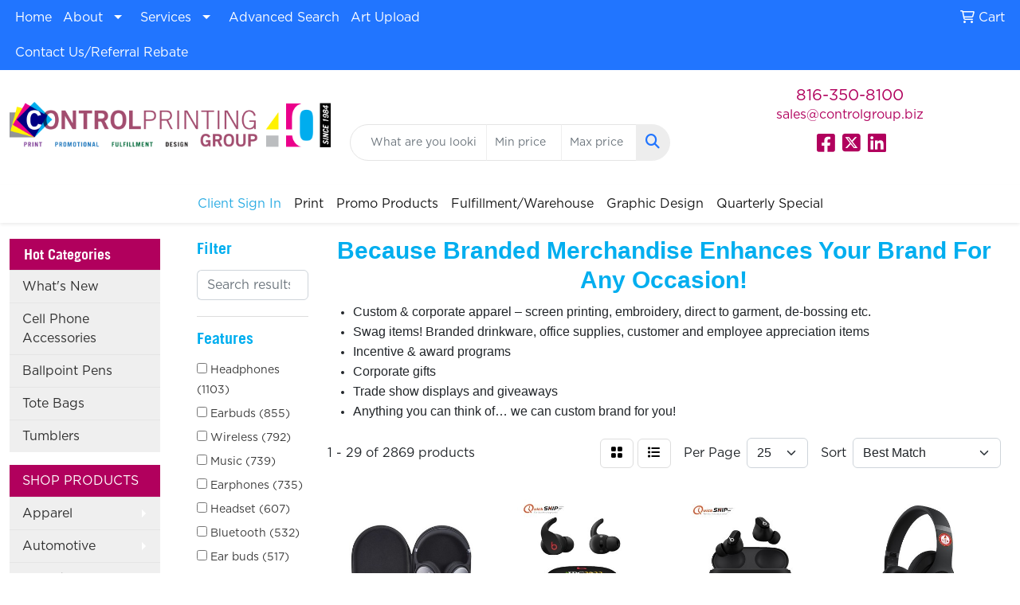

--- FILE ---
content_type: text/html
request_url: https://www.controlgroup.biz/ws/ws.dll/StartSrch?UID=9237&WENavID=15871817
body_size: 15373
content:
<!DOCTYPE html>
<html lang="en"><head>
<meta charset="utf-8">
<meta http-equiv="X-UA-Compatible" content="IE=edge">
<meta name="viewport" content="width=device-width, initial-scale=1">
<!-- The above 3 meta tags *must* come first in the head; any other head content must come *after* these tags -->


<link href="/distsite/styles/8/css/bootstrap.min.css" rel="stylesheet" />
<link href="https://fonts.googleapis.com/css?family=Open+Sans:400,600|Oswald:400,600" rel="stylesheet">
<link href="/distsite/styles/8/css/owl.carousel.min.css" rel="stylesheet">
<link href="/distsite/styles/8/css/nouislider.css" rel="stylesheet">
<!--<link href="/distsite/styles/8/css/menu.css" rel="stylesheet"/>-->
<link href="/distsite/styles/8/css/flexslider.css" rel="stylesheet">
<link href="/distsite/styles/8/css/all.min.css" rel="stylesheet">
<link href="/distsite/styles/8/css/slick/slick.css" rel="stylesheet"/>
<link href="/distsite/styles/8/css/lightbox/lightbox.css" rel="stylesheet"  />
<link href="/distsite/styles/8/css/yamm.css" rel="stylesheet" />
<!-- Custom styles for this theme -->
<link href="/we/we.dll/StyleSheet?UN=9237&Type=WETheme&TS=C45987.5252430556" rel="stylesheet">
<!-- Custom styles for this theme -->
<link href="/we/we.dll/StyleSheet?UN=9237&Type=WETheme-PS&TS=C45987.5252430556" rel="stylesheet">
<style>
#navbarNav > ul > li:nth-child(7) > a {
color: #2bace3;
}
</style>


<style> 
@font-face {
  font-family: gotham-book;
  src: url(https://www.controlgroup.biz/files/gotham-book-1.otf);
}
@font-face {
  font-family: trade-gothic;
  src: url(https://www.controlgroup.biz/files/trade-gothic-lt-bold.ttf);
}

body {
  font-family: 'gotham-book', sans-serif !important;
}

h1, h2, h3, h4, h5, h6 {
  font-family: 'trade-gothic', sans-serif !important;
}


/* MEET THE TEAM CSS */
@media only screen and (min-width: 992px) {
.team-member {
position: relative;
}

.team-member .overlay {
  position: absolute;
  top: 0;
  bottom: 0;
  left: 0;
  right: 0;
  height: 100%;
  width: 100%;
  opacity: 0;
  transition: .5s ease;
  background-color: transparent;}

.team-member:hover .overlay {
  opacity: 1;
}

}

.text-mobile {
    font-size: 22px;
    margin-bottom: 20px;
    color: #fff;
    text-shadow: 2px 2px 3px black;
}
</style>

<!-- HTML5 shim and Respond.js for IE8 support of HTML5 elements and media queries -->
<!--[if lt IE 9]>
      <script src="https://oss.maxcdn.com/html5shiv/3.7.3/html5shiv.min.js"></script>
      <script src="https://oss.maxcdn.com/respond/1.4.2/respond.min.js"></script>
    <![endif]-->

</head>

<body style="background:#fff;">


  <!-- Slide-Out Menu -->
  <div id="filter-menu" class="filter-menu">
    <button id="close-menu" class="btn-close"></button>
    <div class="menu-content">
      
<aside class="filter-sidebar">



<div class="filter-section first">
	<h2>Filter</h2>
	 <div class="input-group mb-3">
	 <input type="text" style="border-right:0;" placeholder="Search results" class="form-control text-search-within-results" name="SearchWithinResults" value="" maxlength="100" onkeyup="HandleTextFilter(event);">
	  <label class="input-group-text" style="background-color:#fff;"><a  style="display:none;" href="javascript:void(0);" class="remove-filter" data-toggle="tooltip" title="Clear" onclick="ClearTextFilter();"><i class="far fa-times" aria-hidden="true"></i> <span class="fa-sr-only">x</span></a></label>
	</div>
</div>

<a href="javascript:void(0);" class="clear-filters"  style="display:none;" onclick="ClearDrillDown();">Clear all filters</a>

<div class="filter-section"  style="display:none;">
	<h2>Categories</h2>

	<div class="filter-list">

	 

		<!-- wrapper for more filters -->
        <div class="show-filter">

		</div><!-- showfilters -->

	</div>

		<a href="#" class="show-more"  style="display:none;" >Show more</a>
</div>


<div class="filter-section" >
	<h2>Features</h2>

		<div class="filter-list">

	  		<div class="checkbox"><label><input class="filtercheckbox" type="checkbox" name="2|Headphones" ><span> Headphones (1103)</span></label></div><div class="checkbox"><label><input class="filtercheckbox" type="checkbox" name="2|Earbuds" ><span> Earbuds (855)</span></label></div><div class="checkbox"><label><input class="filtercheckbox" type="checkbox" name="2|Wireless" ><span> Wireless (792)</span></label></div><div class="checkbox"><label><input class="filtercheckbox" type="checkbox" name="2|Music" ><span> Music (739)</span></label></div><div class="checkbox"><label><input class="filtercheckbox" type="checkbox" name="2|Earphones" ><span> Earphones (735)</span></label></div><div class="checkbox"><label><input class="filtercheckbox" type="checkbox" name="2|Headset" ><span> Headset (607)</span></label></div><div class="checkbox"><label><input class="filtercheckbox" type="checkbox" name="2|Bluetooth" ><span> Bluetooth (532)</span></label></div><div class="checkbox"><label><input class="filtercheckbox" type="checkbox" name="2|Ear buds" ><span> Ear buds (517)</span></label></div><div class="checkbox"><label><input class="filtercheckbox" type="checkbox" name="2|Portable" ><span> Portable (416)</span></label></div><div class="checkbox"><label><input class="filtercheckbox" type="checkbox" name="2|Sport" ><span> Sport (376)</span></label></div><div class="show-filter"><div class="checkbox"><label><input class="filtercheckbox" type="checkbox" name="2|Travel" ><span> Travel (373)</span></label></div><div class="checkbox"><label><input class="filtercheckbox" type="checkbox" name="2|Stereo" ><span> Stereo (368)</span></label></div><div class="checkbox"><label><input class="filtercheckbox" type="checkbox" name="2|Microphone" ><span> Microphone (273)</span></label></div><div class="checkbox"><label><input class="filtercheckbox" type="checkbox" name="2|Lightweight" ><span> Lightweight (250)</span></label></div><div class="checkbox"><label><input class="filtercheckbox" type="checkbox" name="2|Phone" ><span> Phone (249)</span></label></div><div class="checkbox"><label><input class="filtercheckbox" type="checkbox" name="2|Wireless earbuds" ><span> Wireless earbuds (247)</span></label></div><div class="checkbox"><label><input class="filtercheckbox" type="checkbox" name="2|Audio" ><span> Audio (243)</span></label></div><div class="checkbox"><label><input class="filtercheckbox" type="checkbox" name="2|Waterproof" ><span> Waterproof (235)</span></label></div><div class="checkbox"><label><input class="filtercheckbox" type="checkbox" name="2|Rechargeable" ><span> Rechargeable (219)</span></label></div><div class="checkbox"><label><input class="filtercheckbox" type="checkbox" name="2|Running" ><span> Running (219)</span></label></div><div class="checkbox"><label><input class="filtercheckbox" type="checkbox" name="2|Abs" ><span> Abs (194)</span></label></div><div class="checkbox"><label><input class="filtercheckbox" type="checkbox" name="2|Sound" ><span> Sound (190)</span></label></div><div class="checkbox"><label><input class="filtercheckbox" type="checkbox" name="2|Plastic" ><span> Plastic (181)</span></label></div><div class="checkbox"><label><input class="filtercheckbox" type="checkbox" name="2|Speaker" ><span> Speaker (161)</span></label></div><div class="checkbox"><label><input class="filtercheckbox" type="checkbox" name="2|Noise cancelling" ><span> Noise cancelling (152)</span></label></div><div class="checkbox"><label><input class="filtercheckbox" type="checkbox" name="2|Gaming" ><span> Gaming (150)</span></label></div><div class="checkbox"><label><input class="filtercheckbox" type="checkbox" name="2|Touch controls" ><span> Touch controls (148)</span></label></div><div class="checkbox"><label><input class="filtercheckbox" type="checkbox" name="2|Gym" ><span> Gym (146)</span></label></div><div class="checkbox"><label><input class="filtercheckbox" type="checkbox" name="2|Wireless earphone" ><span> Wireless earphone (143)</span></label></div><div class="checkbox"><label><input class="filtercheckbox" type="checkbox" name="2|Charging case" ><span> Charging case (133)</span></label></div><div class="checkbox"><label><input class="filtercheckbox" type="checkbox" name="2|Compact" ><span> Compact (132)</span></label></div><div class="checkbox"><label><input class="filtercheckbox" type="checkbox" name="2|Over ear" ><span> Over ear (132)</span></label></div><div class="checkbox"><label><input class="filtercheckbox" type="checkbox" name="2|Case" ><span> Case (131)</span></label></div><div class="checkbox"><label><input class="filtercheckbox" type="checkbox" name="2|Ear" ><span> Ear (131)</span></label></div><div class="checkbox"><label><input class="filtercheckbox" type="checkbox" name="2|Foldable" ><span> Foldable (130)</span></label></div><div class="checkbox"><label><input class="filtercheckbox" type="checkbox" name="2|Ergonomic" ><span> Ergonomic (129)</span></label></div><div class="checkbox"><label><input class="filtercheckbox" type="checkbox" name="2|Bluetooth earbuds" ><span> Bluetooth earbuds (127)</span></label></div><div class="checkbox"><label><input class="filtercheckbox" type="checkbox" name="2|Wireless headphones" ><span> Wireless headphones (127)</span></label></div><div class="checkbox"><label><input class="filtercheckbox" type="checkbox" name="2|Deep bass" ><span> Deep bass (122)</span></label></div><div class="checkbox"><label><input class="filtercheckbox" type="checkbox" name="2|Durable" ><span> Durable (122)</span></label></div><div class="checkbox"><label><input class="filtercheckbox" type="checkbox" name="2|In-ear" ><span> In-ear (116)</span></label></div><div class="checkbox"><label><input class="filtercheckbox" type="checkbox" name="2|Outdoors" ><span> Outdoors (115)</span></label></div><div class="checkbox"><label><input class="filtercheckbox" type="checkbox" name="2|Bluetooth headphones" ><span> Bluetooth headphones (112)</span></label></div><div class="checkbox"><label><input class="filtercheckbox" type="checkbox" name="2|Game" ><span> Game (112)</span></label></div><div class="checkbox"><label><input class="filtercheckbox" type="checkbox" name="2|Comfortable" ><span> Comfortable (111)</span></label></div><div class="checkbox"><label><input class="filtercheckbox" type="checkbox" name="2|Adjustable" ><span> Adjustable (109)</span></label></div><div class="checkbox"><label><input class="filtercheckbox" type="checkbox" name="2|Over-ear" ><span> Over-ear (108)</span></label></div><div class="checkbox"><label><input class="filtercheckbox" type="checkbox" name="2|Wired" ><span> Wired (106)</span></label></div><div class="checkbox"><label><input class="filtercheckbox" type="checkbox" name="2|Calls" ><span> Calls (104)</span></label></div><div class="checkbox"><label><input class="filtercheckbox" type="checkbox" name="2|Music transmitter" ><span> Music transmitter (96)</span></label></div></div>

			<!-- wrapper for more filters -->
			<div class="show-filter">

			</div><!-- showfilters -->
 		</div>
		<a href="#" class="show-more"  >Show more</a>


</div>


<div class="filter-section" >
	<h2>Colors</h2>

		<div class="filter-list">

		  	<div class="checkbox"><label><input class="filtercheckbox" type="checkbox" name="1|Black" ><span> Black (2229)</span></label></div><div class="checkbox"><label><input class="filtercheckbox" type="checkbox" name="1|White" ><span> White (1450)</span></label></div><div class="checkbox"><label><input class="filtercheckbox" type="checkbox" name="1|Blue" ><span> Blue (943)</span></label></div><div class="checkbox"><label><input class="filtercheckbox" type="checkbox" name="1|Red" ><span> Red (711)</span></label></div><div class="checkbox"><label><input class="filtercheckbox" type="checkbox" name="1|Green" ><span> Green (621)</span></label></div><div class="checkbox"><label><input class="filtercheckbox" type="checkbox" name="1|Pink" ><span> Pink (578)</span></label></div><div class="checkbox"><label><input class="filtercheckbox" type="checkbox" name="1|Orange" ><span> Orange (321)</span></label></div><div class="checkbox"><label><input class="filtercheckbox" type="checkbox" name="1|Yellow" ><span> Yellow (302)</span></label></div><div class="checkbox"><label><input class="filtercheckbox" type="checkbox" name="1|Purple" ><span> Purple (283)</span></label></div><div class="checkbox"><label><input class="filtercheckbox" type="checkbox" name="1|Gray" ><span> Gray (228)</span></label></div><div class="show-filter"><div class="checkbox"><label><input class="filtercheckbox" type="checkbox" name="1|Silver" ><span> Silver (140)</span></label></div><div class="checkbox"><label><input class="filtercheckbox" type="checkbox" name="1|Gold" ><span> Gold (119)</span></label></div><div class="checkbox"><label><input class="filtercheckbox" type="checkbox" name="1|Beige" ><span> Beige (107)</span></label></div><div class="checkbox"><label><input class="filtercheckbox" type="checkbox" name="1|Brown" ><span> Brown (80)</span></label></div><div class="checkbox"><label><input class="filtercheckbox" type="checkbox" name="1|Light blue" ><span> Light blue (57)</span></label></div><div class="checkbox"><label><input class="filtercheckbox" type="checkbox" name="1|Navy blue" ><span> Navy blue (51)</span></label></div><div class="checkbox"><label><input class="filtercheckbox" type="checkbox" name="1|Various" ><span> Various (40)</span></label></div><div class="checkbox"><label><input class="filtercheckbox" type="checkbox" name="1|Royal blue" ><span> Royal blue (37)</span></label></div><div class="checkbox"><label><input class="filtercheckbox" type="checkbox" name="1|Black/red" ><span> Black/red (35)</span></label></div><div class="checkbox"><label><input class="filtercheckbox" type="checkbox" name="1|Red/black" ><span> Red/black (35)</span></label></div><div class="checkbox"><label><input class="filtercheckbox" type="checkbox" name="1|Dark blue" ><span> Dark blue (30)</span></label></div><div class="checkbox"><label><input class="filtercheckbox" type="checkbox" name="1|Rose gold" ><span> Rose gold (30)</span></label></div><div class="checkbox"><label><input class="filtercheckbox" type="checkbox" name="1|Black/blue" ><span> Black/blue (22)</span></label></div><div class="checkbox"><label><input class="filtercheckbox" type="checkbox" name="1|Blue/black" ><span> Blue/black (22)</span></label></div><div class="checkbox"><label><input class="filtercheckbox" type="checkbox" name="1|Dark gray" ><span> Dark gray (22)</span></label></div><div class="checkbox"><label><input class="filtercheckbox" type="checkbox" name="1|Clear" ><span> Clear (20)</span></label></div><div class="checkbox"><label><input class="filtercheckbox" type="checkbox" name="1|Mint green" ><span> Mint green (20)</span></label></div><div class="checkbox"><label><input class="filtercheckbox" type="checkbox" name="1|Lime green" ><span> Lime green (19)</span></label></div><div class="checkbox"><label><input class="filtercheckbox" type="checkbox" name="1|Light green" ><span> Light green (18)</span></label></div><div class="checkbox"><label><input class="filtercheckbox" type="checkbox" name="1|Sky blue" ><span> Sky blue (18)</span></label></div><div class="checkbox"><label><input class="filtercheckbox" type="checkbox" name="1|Rose red" ><span> Rose red (16)</span></label></div><div class="checkbox"><label><input class="filtercheckbox" type="checkbox" name="1|Light pink" ><span> Light pink (15)</span></label></div><div class="checkbox"><label><input class="filtercheckbox" type="checkbox" name="1|White/black" ><span> White/black (15)</span></label></div><div class="checkbox"><label><input class="filtercheckbox" type="checkbox" name="1|White/blue" ><span> White/blue (15)</span></label></div><div class="checkbox"><label><input class="filtercheckbox" type="checkbox" name="1|Black/white" ><span> Black/white (14)</span></label></div><div class="checkbox"><label><input class="filtercheckbox" type="checkbox" name="1|Lime" ><span> Lime (14)</span></label></div><div class="checkbox"><label><input class="filtercheckbox" type="checkbox" name="1|Green/black" ><span> Green/black (12)</span></label></div><div class="checkbox"><label><input class="filtercheckbox" type="checkbox" name="1|Gunmetal" ><span> Gunmetal (12)</span></label></div><div class="checkbox"><label><input class="filtercheckbox" type="checkbox" name="1|Khaki" ><span> Khaki (11)</span></label></div><div class="checkbox"><label><input class="filtercheckbox" type="checkbox" name="1|Smoke" ><span> Smoke (10)</span></label></div><div class="checkbox"><label><input class="filtercheckbox" type="checkbox" name="1|Cyan blue" ><span> Cyan blue (9)</span></label></div><div class="checkbox"><label><input class="filtercheckbox" type="checkbox" name="1|White/clear" ><span> White/clear (9)</span></label></div><div class="checkbox"><label><input class="filtercheckbox" type="checkbox" name="1|White/red" ><span> White/red (9)</span></label></div><div class="checkbox"><label><input class="filtercheckbox" type="checkbox" name="1|Black/clear" ><span> Black/clear (8)</span></label></div><div class="checkbox"><label><input class="filtercheckbox" type="checkbox" name="1|Khaki beige" ><span> Khaki beige (8)</span></label></div><div class="checkbox"><label><input class="filtercheckbox" type="checkbox" name="1|Light gray" ><span> Light gray (8)</span></label></div><div class="checkbox"><label><input class="filtercheckbox" type="checkbox" name="1|Magenta purple" ><span> Magenta purple (8)</span></label></div><div class="checkbox"><label><input class="filtercheckbox" type="checkbox" name="1|Orange/black" ><span> Orange/black (8)</span></label></div><div class="checkbox"><label><input class="filtercheckbox" type="checkbox" name="1|Teal" ><span> Teal (8)</span></label></div><div class="checkbox"><label><input class="filtercheckbox" type="checkbox" name="1|White/green" ><span> White/green (8)</span></label></div></div>


			<!-- wrapper for more filters -->
			<div class="show-filter">

			</div><!-- showfilters -->

		  </div>

		<a href="#" class="show-more"  >Show more</a>
</div>


<div class="filter-section"  >
	<h2>Price Range</h2>
	<div class="filter-price-wrap">
		<div class="filter-price-inner">
			<div class="input-group">
				<span class="input-group-text input-group-text-white">$</span>
				<input type="text" class="form-control form-control-sm filter-min-prices" name="min-prices" value="" placeholder="Min" onkeyup="HandlePriceFilter(event);">
			</div>
			<div class="input-group">
				<span class="input-group-text input-group-text-white">$</span>
				<input type="text" class="form-control form-control-sm filter-max-prices" name="max-prices" value="" placeholder="Max" onkeyup="HandlePriceFilter(event);">
			</div>
		</div>
		<a href="javascript:void(0)" onclick="SetPriceFilter();" ><i class="fa-solid fa-chevron-right"></i></a>
	</div>
</div>

<div class="filter-section"   >
	<h2>Quantity</h2>
	<div class="filter-price-wrap mb-2">
		<input type="text" class="form-control form-control-sm filter-quantity" value="" placeholder="Qty" onkeyup="HandleQuantityFilter(event);">
		<a href="javascript:void(0)" onclick="SetQuantityFilter();"><i class="fa-solid fa-chevron-right"></i></a>
	</div>
</div>




	</aside>

    </div>
</div>




	<div class="container-fluid">
		<div class="row">

			<div class="col-md-3 col-lg-2">
        <div class="d-none d-md-block">
          <div id="desktop-filter">
            
<aside class="filter-sidebar">



<div class="filter-section first">
	<h2>Filter</h2>
	 <div class="input-group mb-3">
	 <input type="text" style="border-right:0;" placeholder="Search results" class="form-control text-search-within-results" name="SearchWithinResults" value="" maxlength="100" onkeyup="HandleTextFilter(event);">
	  <label class="input-group-text" style="background-color:#fff;"><a  style="display:none;" href="javascript:void(0);" class="remove-filter" data-toggle="tooltip" title="Clear" onclick="ClearTextFilter();"><i class="far fa-times" aria-hidden="true"></i> <span class="fa-sr-only">x</span></a></label>
	</div>
</div>

<a href="javascript:void(0);" class="clear-filters"  style="display:none;" onclick="ClearDrillDown();">Clear all filters</a>

<div class="filter-section"  style="display:none;">
	<h2>Categories</h2>

	<div class="filter-list">

	 

		<!-- wrapper for more filters -->
        <div class="show-filter">

		</div><!-- showfilters -->

	</div>

		<a href="#" class="show-more"  style="display:none;" >Show more</a>
</div>


<div class="filter-section" >
	<h2>Features</h2>

		<div class="filter-list">

	  		<div class="checkbox"><label><input class="filtercheckbox" type="checkbox" name="2|Headphones" ><span> Headphones (1103)</span></label></div><div class="checkbox"><label><input class="filtercheckbox" type="checkbox" name="2|Earbuds" ><span> Earbuds (855)</span></label></div><div class="checkbox"><label><input class="filtercheckbox" type="checkbox" name="2|Wireless" ><span> Wireless (792)</span></label></div><div class="checkbox"><label><input class="filtercheckbox" type="checkbox" name="2|Music" ><span> Music (739)</span></label></div><div class="checkbox"><label><input class="filtercheckbox" type="checkbox" name="2|Earphones" ><span> Earphones (735)</span></label></div><div class="checkbox"><label><input class="filtercheckbox" type="checkbox" name="2|Headset" ><span> Headset (607)</span></label></div><div class="checkbox"><label><input class="filtercheckbox" type="checkbox" name="2|Bluetooth" ><span> Bluetooth (532)</span></label></div><div class="checkbox"><label><input class="filtercheckbox" type="checkbox" name="2|Ear buds" ><span> Ear buds (517)</span></label></div><div class="checkbox"><label><input class="filtercheckbox" type="checkbox" name="2|Portable" ><span> Portable (416)</span></label></div><div class="checkbox"><label><input class="filtercheckbox" type="checkbox" name="2|Sport" ><span> Sport (376)</span></label></div><div class="show-filter"><div class="checkbox"><label><input class="filtercheckbox" type="checkbox" name="2|Travel" ><span> Travel (373)</span></label></div><div class="checkbox"><label><input class="filtercheckbox" type="checkbox" name="2|Stereo" ><span> Stereo (368)</span></label></div><div class="checkbox"><label><input class="filtercheckbox" type="checkbox" name="2|Microphone" ><span> Microphone (273)</span></label></div><div class="checkbox"><label><input class="filtercheckbox" type="checkbox" name="2|Lightweight" ><span> Lightweight (250)</span></label></div><div class="checkbox"><label><input class="filtercheckbox" type="checkbox" name="2|Phone" ><span> Phone (249)</span></label></div><div class="checkbox"><label><input class="filtercheckbox" type="checkbox" name="2|Wireless earbuds" ><span> Wireless earbuds (247)</span></label></div><div class="checkbox"><label><input class="filtercheckbox" type="checkbox" name="2|Audio" ><span> Audio (243)</span></label></div><div class="checkbox"><label><input class="filtercheckbox" type="checkbox" name="2|Waterproof" ><span> Waterproof (235)</span></label></div><div class="checkbox"><label><input class="filtercheckbox" type="checkbox" name="2|Rechargeable" ><span> Rechargeable (219)</span></label></div><div class="checkbox"><label><input class="filtercheckbox" type="checkbox" name="2|Running" ><span> Running (219)</span></label></div><div class="checkbox"><label><input class="filtercheckbox" type="checkbox" name="2|Abs" ><span> Abs (194)</span></label></div><div class="checkbox"><label><input class="filtercheckbox" type="checkbox" name="2|Sound" ><span> Sound (190)</span></label></div><div class="checkbox"><label><input class="filtercheckbox" type="checkbox" name="2|Plastic" ><span> Plastic (181)</span></label></div><div class="checkbox"><label><input class="filtercheckbox" type="checkbox" name="2|Speaker" ><span> Speaker (161)</span></label></div><div class="checkbox"><label><input class="filtercheckbox" type="checkbox" name="2|Noise cancelling" ><span> Noise cancelling (152)</span></label></div><div class="checkbox"><label><input class="filtercheckbox" type="checkbox" name="2|Gaming" ><span> Gaming (150)</span></label></div><div class="checkbox"><label><input class="filtercheckbox" type="checkbox" name="2|Touch controls" ><span> Touch controls (148)</span></label></div><div class="checkbox"><label><input class="filtercheckbox" type="checkbox" name="2|Gym" ><span> Gym (146)</span></label></div><div class="checkbox"><label><input class="filtercheckbox" type="checkbox" name="2|Wireless earphone" ><span> Wireless earphone (143)</span></label></div><div class="checkbox"><label><input class="filtercheckbox" type="checkbox" name="2|Charging case" ><span> Charging case (133)</span></label></div><div class="checkbox"><label><input class="filtercheckbox" type="checkbox" name="2|Compact" ><span> Compact (132)</span></label></div><div class="checkbox"><label><input class="filtercheckbox" type="checkbox" name="2|Over ear" ><span> Over ear (132)</span></label></div><div class="checkbox"><label><input class="filtercheckbox" type="checkbox" name="2|Case" ><span> Case (131)</span></label></div><div class="checkbox"><label><input class="filtercheckbox" type="checkbox" name="2|Ear" ><span> Ear (131)</span></label></div><div class="checkbox"><label><input class="filtercheckbox" type="checkbox" name="2|Foldable" ><span> Foldable (130)</span></label></div><div class="checkbox"><label><input class="filtercheckbox" type="checkbox" name="2|Ergonomic" ><span> Ergonomic (129)</span></label></div><div class="checkbox"><label><input class="filtercheckbox" type="checkbox" name="2|Bluetooth earbuds" ><span> Bluetooth earbuds (127)</span></label></div><div class="checkbox"><label><input class="filtercheckbox" type="checkbox" name="2|Wireless headphones" ><span> Wireless headphones (127)</span></label></div><div class="checkbox"><label><input class="filtercheckbox" type="checkbox" name="2|Deep bass" ><span> Deep bass (122)</span></label></div><div class="checkbox"><label><input class="filtercheckbox" type="checkbox" name="2|Durable" ><span> Durable (122)</span></label></div><div class="checkbox"><label><input class="filtercheckbox" type="checkbox" name="2|In-ear" ><span> In-ear (116)</span></label></div><div class="checkbox"><label><input class="filtercheckbox" type="checkbox" name="2|Outdoors" ><span> Outdoors (115)</span></label></div><div class="checkbox"><label><input class="filtercheckbox" type="checkbox" name="2|Bluetooth headphones" ><span> Bluetooth headphones (112)</span></label></div><div class="checkbox"><label><input class="filtercheckbox" type="checkbox" name="2|Game" ><span> Game (112)</span></label></div><div class="checkbox"><label><input class="filtercheckbox" type="checkbox" name="2|Comfortable" ><span> Comfortable (111)</span></label></div><div class="checkbox"><label><input class="filtercheckbox" type="checkbox" name="2|Adjustable" ><span> Adjustable (109)</span></label></div><div class="checkbox"><label><input class="filtercheckbox" type="checkbox" name="2|Over-ear" ><span> Over-ear (108)</span></label></div><div class="checkbox"><label><input class="filtercheckbox" type="checkbox" name="2|Wired" ><span> Wired (106)</span></label></div><div class="checkbox"><label><input class="filtercheckbox" type="checkbox" name="2|Calls" ><span> Calls (104)</span></label></div><div class="checkbox"><label><input class="filtercheckbox" type="checkbox" name="2|Music transmitter" ><span> Music transmitter (96)</span></label></div></div>

			<!-- wrapper for more filters -->
			<div class="show-filter">

			</div><!-- showfilters -->
 		</div>
		<a href="#" class="show-more"  >Show more</a>


</div>


<div class="filter-section" >
	<h2>Colors</h2>

		<div class="filter-list">

		  	<div class="checkbox"><label><input class="filtercheckbox" type="checkbox" name="1|Black" ><span> Black (2229)</span></label></div><div class="checkbox"><label><input class="filtercheckbox" type="checkbox" name="1|White" ><span> White (1450)</span></label></div><div class="checkbox"><label><input class="filtercheckbox" type="checkbox" name="1|Blue" ><span> Blue (943)</span></label></div><div class="checkbox"><label><input class="filtercheckbox" type="checkbox" name="1|Red" ><span> Red (711)</span></label></div><div class="checkbox"><label><input class="filtercheckbox" type="checkbox" name="1|Green" ><span> Green (621)</span></label></div><div class="checkbox"><label><input class="filtercheckbox" type="checkbox" name="1|Pink" ><span> Pink (578)</span></label></div><div class="checkbox"><label><input class="filtercheckbox" type="checkbox" name="1|Orange" ><span> Orange (321)</span></label></div><div class="checkbox"><label><input class="filtercheckbox" type="checkbox" name="1|Yellow" ><span> Yellow (302)</span></label></div><div class="checkbox"><label><input class="filtercheckbox" type="checkbox" name="1|Purple" ><span> Purple (283)</span></label></div><div class="checkbox"><label><input class="filtercheckbox" type="checkbox" name="1|Gray" ><span> Gray (228)</span></label></div><div class="show-filter"><div class="checkbox"><label><input class="filtercheckbox" type="checkbox" name="1|Silver" ><span> Silver (140)</span></label></div><div class="checkbox"><label><input class="filtercheckbox" type="checkbox" name="1|Gold" ><span> Gold (119)</span></label></div><div class="checkbox"><label><input class="filtercheckbox" type="checkbox" name="1|Beige" ><span> Beige (107)</span></label></div><div class="checkbox"><label><input class="filtercheckbox" type="checkbox" name="1|Brown" ><span> Brown (80)</span></label></div><div class="checkbox"><label><input class="filtercheckbox" type="checkbox" name="1|Light blue" ><span> Light blue (57)</span></label></div><div class="checkbox"><label><input class="filtercheckbox" type="checkbox" name="1|Navy blue" ><span> Navy blue (51)</span></label></div><div class="checkbox"><label><input class="filtercheckbox" type="checkbox" name="1|Various" ><span> Various (40)</span></label></div><div class="checkbox"><label><input class="filtercheckbox" type="checkbox" name="1|Royal blue" ><span> Royal blue (37)</span></label></div><div class="checkbox"><label><input class="filtercheckbox" type="checkbox" name="1|Black/red" ><span> Black/red (35)</span></label></div><div class="checkbox"><label><input class="filtercheckbox" type="checkbox" name="1|Red/black" ><span> Red/black (35)</span></label></div><div class="checkbox"><label><input class="filtercheckbox" type="checkbox" name="1|Dark blue" ><span> Dark blue (30)</span></label></div><div class="checkbox"><label><input class="filtercheckbox" type="checkbox" name="1|Rose gold" ><span> Rose gold (30)</span></label></div><div class="checkbox"><label><input class="filtercheckbox" type="checkbox" name="1|Black/blue" ><span> Black/blue (22)</span></label></div><div class="checkbox"><label><input class="filtercheckbox" type="checkbox" name="1|Blue/black" ><span> Blue/black (22)</span></label></div><div class="checkbox"><label><input class="filtercheckbox" type="checkbox" name="1|Dark gray" ><span> Dark gray (22)</span></label></div><div class="checkbox"><label><input class="filtercheckbox" type="checkbox" name="1|Clear" ><span> Clear (20)</span></label></div><div class="checkbox"><label><input class="filtercheckbox" type="checkbox" name="1|Mint green" ><span> Mint green (20)</span></label></div><div class="checkbox"><label><input class="filtercheckbox" type="checkbox" name="1|Lime green" ><span> Lime green (19)</span></label></div><div class="checkbox"><label><input class="filtercheckbox" type="checkbox" name="1|Light green" ><span> Light green (18)</span></label></div><div class="checkbox"><label><input class="filtercheckbox" type="checkbox" name="1|Sky blue" ><span> Sky blue (18)</span></label></div><div class="checkbox"><label><input class="filtercheckbox" type="checkbox" name="1|Rose red" ><span> Rose red (16)</span></label></div><div class="checkbox"><label><input class="filtercheckbox" type="checkbox" name="1|Light pink" ><span> Light pink (15)</span></label></div><div class="checkbox"><label><input class="filtercheckbox" type="checkbox" name="1|White/black" ><span> White/black (15)</span></label></div><div class="checkbox"><label><input class="filtercheckbox" type="checkbox" name="1|White/blue" ><span> White/blue (15)</span></label></div><div class="checkbox"><label><input class="filtercheckbox" type="checkbox" name="1|Black/white" ><span> Black/white (14)</span></label></div><div class="checkbox"><label><input class="filtercheckbox" type="checkbox" name="1|Lime" ><span> Lime (14)</span></label></div><div class="checkbox"><label><input class="filtercheckbox" type="checkbox" name="1|Green/black" ><span> Green/black (12)</span></label></div><div class="checkbox"><label><input class="filtercheckbox" type="checkbox" name="1|Gunmetal" ><span> Gunmetal (12)</span></label></div><div class="checkbox"><label><input class="filtercheckbox" type="checkbox" name="1|Khaki" ><span> Khaki (11)</span></label></div><div class="checkbox"><label><input class="filtercheckbox" type="checkbox" name="1|Smoke" ><span> Smoke (10)</span></label></div><div class="checkbox"><label><input class="filtercheckbox" type="checkbox" name="1|Cyan blue" ><span> Cyan blue (9)</span></label></div><div class="checkbox"><label><input class="filtercheckbox" type="checkbox" name="1|White/clear" ><span> White/clear (9)</span></label></div><div class="checkbox"><label><input class="filtercheckbox" type="checkbox" name="1|White/red" ><span> White/red (9)</span></label></div><div class="checkbox"><label><input class="filtercheckbox" type="checkbox" name="1|Black/clear" ><span> Black/clear (8)</span></label></div><div class="checkbox"><label><input class="filtercheckbox" type="checkbox" name="1|Khaki beige" ><span> Khaki beige (8)</span></label></div><div class="checkbox"><label><input class="filtercheckbox" type="checkbox" name="1|Light gray" ><span> Light gray (8)</span></label></div><div class="checkbox"><label><input class="filtercheckbox" type="checkbox" name="1|Magenta purple" ><span> Magenta purple (8)</span></label></div><div class="checkbox"><label><input class="filtercheckbox" type="checkbox" name="1|Orange/black" ><span> Orange/black (8)</span></label></div><div class="checkbox"><label><input class="filtercheckbox" type="checkbox" name="1|Teal" ><span> Teal (8)</span></label></div><div class="checkbox"><label><input class="filtercheckbox" type="checkbox" name="1|White/green" ><span> White/green (8)</span></label></div></div>


			<!-- wrapper for more filters -->
			<div class="show-filter">

			</div><!-- showfilters -->

		  </div>

		<a href="#" class="show-more"  >Show more</a>
</div>


<div class="filter-section"  >
	<h2>Price Range</h2>
	<div class="filter-price-wrap">
		<div class="filter-price-inner">
			<div class="input-group">
				<span class="input-group-text input-group-text-white">$</span>
				<input type="text" class="form-control form-control-sm filter-min-prices" name="min-prices" value="" placeholder="Min" onkeyup="HandlePriceFilter(event);">
			</div>
			<div class="input-group">
				<span class="input-group-text input-group-text-white">$</span>
				<input type="text" class="form-control form-control-sm filter-max-prices" name="max-prices" value="" placeholder="Max" onkeyup="HandlePriceFilter(event);">
			</div>
		</div>
		<a href="javascript:void(0)" onclick="SetPriceFilter();" ><i class="fa-solid fa-chevron-right"></i></a>
	</div>
</div>

<div class="filter-section"   >
	<h2>Quantity</h2>
	<div class="filter-price-wrap mb-2">
		<input type="text" class="form-control form-control-sm filter-quantity" value="" placeholder="Qty" onkeyup="HandleQuantityFilter(event);">
		<a href="javascript:void(0)" onclick="SetQuantityFilter();"><i class="fa-solid fa-chevron-right"></i></a>
	</div>
</div>




	</aside>

          </div>
        </div>
			</div>

			<div class="col-md-9 col-lg-10">
				<p><font face="Source Sans Pro" size="2"><h1 style="text-align: center;"><span style="font-size: 30px;"><strong><span style="font-family: helvetica, arial, sans-serif;">Because Branded Merchandise Enhances Your Brand For Any Occasion!</span></strong></span></h1>
<ul>
<li><span style="font-family: helvetica, arial, sans-serif; font-size: 12pt;">Custom &amp; corporate apparel &ndash; screen printing, embroidery, direct to garment, de-bossing etc.</span></li>
<li><span style="font-family: helvetica, arial, sans-serif; font-size: 12pt;">Swag items! Branded drinkware, office supplies, customer and employee appreciation items</span></li>
<li><span style="font-family: helvetica, arial, sans-serif; font-size: 12pt;">Incentive &amp; award programs</span></li>
<li><span style="font-family: helvetica, arial, sans-serif; font-size: 12pt;">Corporate gifts</span></li>
<li><span style="font-family: helvetica, arial, sans-serif; font-size: 12pt;">Trade show displays and giveaways</span></li>
<li><span style="font-family: helvetica, arial, sans-serif; font-size: 12pt;">Anything you can think of&hellip; we can custom brand for you!</span></li>
</ul></font></p>

				<ol class="breadcrumb"  style="display:none;" >
              		<li><a href="https://www.controlgroup.biz" target="_top">Home</a></li>
             	 	<li class="active">Headphones & Earbuds</li>
            	</ol>




				<div id="product-list-controls">

				
						<div class="d-flex align-items-center justify-content-between">
							<div class="d-none d-md-block me-3">
								1 - 29 of  2869 <span class="d-none d-lg-inline">products</span>
							</div>
					  
						  <!-- Right Aligned Controls -->
						  <div class="product-controls-right d-flex align-items-center">
       
              <button id="show-filter-button" class="btn btn-control d-block d-md-none"><i class="fa-solid fa-filter" aria-hidden="true"></i></button>

							
							<span class="me-3">
								<a href="/ws/ws.dll/StartSrch?UID=9237&WENavID=15871817&View=T&ST=26012811254842093940939280" class="btn btn-control grid" title="Change to Grid View"><i class="fa-solid fa-grid-2" aria-hidden="true"></i>  <span class="fa-sr-only">Grid</span></a>
								<a href="/ws/ws.dll/StartSrch?UID=9237&WENavID=15871817&View=L&ST=26012811254842093940939280" class="btn btn-control" title="Change to List View"><i class="fa-solid fa-list"></i> <span class="fa-sr-only">List</span></a>
							</span>
							
					  
							<!-- Number of Items Per Page -->
							<div class="me-2 d-none d-lg-block">
								<label>Per Page</label>
							</div>
							<div class="me-3 d-none d-md-block">
								<select class="form-select notranslate" onchange="GoToNewURL(this);" aria-label="Items per page">
									<option value="/ws/ws.dll/StartSrch?UID=9237&WENavID=15871817&ST=26012811254842093940939280&PPP=10" >10</option><option value="/ws/ws.dll/StartSrch?UID=9237&WENavID=15871817&ST=26012811254842093940939280&PPP=25" selected>25</option><option value="/ws/ws.dll/StartSrch?UID=9237&WENavID=15871817&ST=26012811254842093940939280&PPP=50" >50</option><option value="/ws/ws.dll/StartSrch?UID=9237&WENavID=15871817&ST=26012811254842093940939280&PPP=100" >100</option><option value="/ws/ws.dll/StartSrch?UID=9237&WENavID=15871817&ST=26012811254842093940939280&PPP=250" >250</option>
								
								</select>
							</div>
					  
							<!-- Sort By -->
							<div class="d-none d-lg-block me-2">
								<label>Sort</label>
							</div>
							<div>
								<select class="form-select" onchange="GoToNewURL(this);">
									<option value="/ws/ws.dll/StartSrch?UID=9237&WENavID=15871817&Sort=0" selected>Best Match</option><option value="/ws/ws.dll/StartSrch?UID=9237&WENavID=15871817&Sort=3">Most Popular</option><option value="/ws/ws.dll/StartSrch?UID=9237&WENavID=15871817&Sort=1">Price (Low to High)</option><option value="/ws/ws.dll/StartSrch?UID=9237&WENavID=15871817&Sort=2">Price (High to Low)</option>
								 </select>
							</div>
						  </div>
						</div>

			  </div>

				<!-- Product Results List -->
				<ul class="thumbnail-list"><li>
 <a href="https://www.controlgroup.biz/p/SYSNG-NHHZE/ifidelity-bluetooth-headphones-wanc" target="_parent" alt="ifidelity Bluetooth Headphones w/ANC" data-adid="52344|6069106" onclick="PostAdStatToService(116069106,1);">
 <div class="pr-list-grid">
		<img class="img-responsive" src="/ws/ws.dll/QPic?SN=52344&P=116069106&I=0&PX=300" alt="ifidelity Bluetooth Headphones w/ANC">
		<p class="pr-list-sponsored">Sponsored <span data-bs-toggle="tooltip" data-container="body" data-bs-placement="top" title="You're seeing this ad based on the product's relevance to your search query."><i class="fa fa-info-circle" aria-hidden="true"></i></span></p>
		<p class="pr-name">ifidelity Bluetooth Headphones w/ANC</p>
		<div class="pr-meta-row">
			<div class="product-reviews"  style="display:none;">
				<div class="rating-stars">
				<i class="fa-solid fa-star-sharp" aria-hidden="true"></i><i class="fa-solid fa-star-sharp" aria-hidden="true"></i><i class="fa-solid fa-star-sharp" aria-hidden="true"></i><i class="fa-solid fa-star-sharp" aria-hidden="true"></i><i class="fa-solid fa-star-sharp" aria-hidden="true"></i>
				</div>
				<span class="rating-count">(0)</span>
			</div>
			
		</div>
		<p class="pr-number"  ><span class="notranslate">Item #SYSNG-NHHZE</span></p>
		<p class="pr-price"  ><span class="notranslate">$144.88</span> - <span class="notranslate">$182.55</span></p>
 </div>
 </a>
</li>
<li>
 <a href="https://www.controlgroup.biz/p/QERLB-PJPCF/custom-beats-fit-pro" target="_parent" alt="Custom Beats Fit Pro" data-adid="68232|7023021" onclick="PostAdStatToService(597023021,1);">
 <div class="pr-list-grid">
		<img class="img-responsive" src="/ws/ws.dll/QPic?SN=68232&P=597023021&I=0&PX=300" alt="Custom Beats Fit Pro">
		<p class="pr-list-sponsored">Sponsored <span data-bs-toggle="tooltip" data-container="body" data-bs-placement="top" title="You're seeing this ad based on the product's relevance to your search query."><i class="fa fa-info-circle" aria-hidden="true"></i></span></p>
		<p class="pr-name">Custom Beats Fit Pro</p>
		<div class="pr-meta-row">
			<div class="product-reviews"  style="display:none;">
				<div class="rating-stars">
				<i class="fa-solid fa-star-sharp active" aria-hidden="true"></i><i class="fa-solid fa-star-sharp active" aria-hidden="true"></i><i class="fa-solid fa-star-sharp active" aria-hidden="true"></i><i class="fa-solid fa-star-sharp active" aria-hidden="true"></i><i class="fa-solid fa-star-sharp active" aria-hidden="true"></i>
				</div>
				<span class="rating-count">(1)</span>
			</div>
			
		</div>
		<p class="pr-number"  ><span class="notranslate">Item #QERLB-PJPCF</span></p>
		<p class="pr-price"  ><span class="notranslate">$228.75</span> - <span class="notranslate">$312.50</span></p>
 </div>
 </a>
</li>
<li>
 <a href="https://www.controlgroup.biz/p/KAVIE-PFWCK/custom-beats-studio-buds" target="_parent" alt="Custom Beats Studio Buds" data-adid="68232|6957454" onclick="PostAdStatToService(176957454,1);">
 <div class="pr-list-grid">
		<img class="img-responsive" src="/ws/ws.dll/QPic?SN=68232&P=176957454&I=0&PX=300" alt="Custom Beats Studio Buds">
		<p class="pr-list-sponsored">Sponsored <span data-bs-toggle="tooltip" data-container="body" data-bs-placement="top" title="You're seeing this ad based on the product's relevance to your search query."><i class="fa fa-info-circle" aria-hidden="true"></i></span></p>
		<p class="pr-name">Custom Beats Studio Buds</p>
		<div class="pr-meta-row">
			<div class="product-reviews"  style="display:none;">
				<div class="rating-stars">
				<i class="fa-solid fa-star-sharp" aria-hidden="true"></i><i class="fa-solid fa-star-sharp" aria-hidden="true"></i><i class="fa-solid fa-star-sharp" aria-hidden="true"></i><i class="fa-solid fa-star-sharp" aria-hidden="true"></i><i class="fa-solid fa-star-sharp" aria-hidden="true"></i>
				</div>
				<span class="rating-count">(0)</span>
			</div>
			
		</div>
		<p class="pr-number"  ><span class="notranslate">Item #KAVIE-PFWCK</span></p>
		<p class="pr-price"  ><span class="notranslate">$155.00</span> - <span class="notranslate">$198.75</span></p>
 </div>
 </a>
</li>
<li>
 <a href="https://www.controlgroup.biz/p/GBYID-SEBHX/beats-studio-pro-wireless-bluetooth-noise-cancelling-headphones" target="_parent" alt="Beats Studio Pro - Wireless Bluetooth Noise Cancelling Headphones" data-adid="68232|8296753" onclick="PostAdStatToService(338296753,1);">
 <div class="pr-list-grid">
		<img class="img-responsive" src="/ws/ws.dll/QPic?SN=68232&P=338296753&I=0&PX=300" alt="Beats Studio Pro - Wireless Bluetooth Noise Cancelling Headphones">
		<p class="pr-list-sponsored">Sponsored <span data-bs-toggle="tooltip" data-container="body" data-bs-placement="top" title="You're seeing this ad based on the product's relevance to your search query."><i class="fa fa-info-circle" aria-hidden="true"></i></span></p>
		<p class="pr-name">Beats Studio Pro - Wireless Bluetooth Noise Cancelling Headphones</p>
		<div class="pr-meta-row">
			<div class="product-reviews"  style="display:none;">
				<div class="rating-stars">
				<i class="fa-solid fa-star-sharp" aria-hidden="true"></i><i class="fa-solid fa-star-sharp" aria-hidden="true"></i><i class="fa-solid fa-star-sharp" aria-hidden="true"></i><i class="fa-solid fa-star-sharp" aria-hidden="true"></i><i class="fa-solid fa-star-sharp" aria-hidden="true"></i>
				</div>
				<span class="rating-count">(0)</span>
			</div>
			
		</div>
		<p class="pr-number"  ><span class="notranslate">Item #GBYID-SEBHX</span></p>
		<p class="pr-price"  ><span class="notranslate">$431.04</span> - <span class="notranslate">$456.73</span></p>
 </div>
 </a>
</li>
<a name="4" href="#" alt="Item 4"></a>
<li>
 <a href="https://www.controlgroup.biz/p/QGTID-SGAIV/jbl-vibe-beam-2-true-wireless-earbuds" target="_parent" alt="JBL Vibe Beam 2 True Wireless Earbuds">
 <div class="pr-list-grid">
		<img class="img-responsive" src="/ws/ws.dll/QPic?SN=66296&P=918331253&I=0&PX=300" alt="JBL Vibe Beam 2 True Wireless Earbuds">
		<p class="pr-name">JBL Vibe Beam 2 True Wireless Earbuds</p>
		<div class="pr-meta-row">
			<div class="product-reviews"  style="display:none;">
				<div class="rating-stars">
				<i class="fa-solid fa-star-sharp" aria-hidden="true"></i><i class="fa-solid fa-star-sharp" aria-hidden="true"></i><i class="fa-solid fa-star-sharp" aria-hidden="true"></i><i class="fa-solid fa-star-sharp" aria-hidden="true"></i><i class="fa-solid fa-star-sharp" aria-hidden="true"></i>
				</div>
				<span class="rating-count">(0)</span>
			</div>
			
		</div>
		<p class="pr-number"  ><span class="notranslate">Item #QGTID-SGAIV</span></p>
		<p class="pr-price"  ><span class="notranslate">$65.95</span> - <span class="notranslate">$69.95</span></p>
 </div>
 </a>
</li>
<a name="5" href="#" alt="Item 5"></a>
<li>
 <a href="https://www.controlgroup.biz/p/XCYHB-QLPZT/skullcandy-smokin-buds-true-wireless-earbuds" target="_parent" alt="Skullcandy Smokin' Buds True Wireless Earbuds">
 <div class="pr-list-grid">
		<img class="img-responsive" src="/ws/ws.dll/QPic?SN=52344&P=927515761&I=0&PX=300" alt="Skullcandy Smokin' Buds True Wireless Earbuds">
		<p class="pr-name">Skullcandy Smokin' Buds True Wireless Earbuds</p>
		<div class="pr-meta-row">
			<div class="product-reviews"  style="display:none;">
				<div class="rating-stars">
				<i class="fa-solid fa-star-sharp" aria-hidden="true"></i><i class="fa-solid fa-star-sharp" aria-hidden="true"></i><i class="fa-solid fa-star-sharp" aria-hidden="true"></i><i class="fa-solid fa-star-sharp" aria-hidden="true"></i><i class="fa-solid fa-star-sharp" aria-hidden="true"></i>
				</div>
				<span class="rating-count">(0)</span>
			</div>
			
		</div>
		<p class="pr-number"  ><span class="notranslate">Item #XCYHB-QLPZT</span></p>
		<p class="pr-price"  ><span class="notranslate">$34.63</span> - <span class="notranslate">$43.63</span></p>
 </div>
 </a>
</li>
<a name="6" href="#" alt="Item 6"></a>
<li>
 <a href="https://www.controlgroup.biz/p/MYTMB-REPGT/jbl-tune-520bt-wireless-on-ear-headphones" target="_parent" alt="JBL Tune 520BT Wireless On-Ear Headphones">
 <div class="pr-list-grid">
		<img class="img-responsive" src="/ws/ws.dll/QPic?SN=66296&P=187849211&I=0&PX=300" alt="JBL Tune 520BT Wireless On-Ear Headphones">
		<p class="pr-name">JBL Tune 520BT Wireless On-Ear Headphones</p>
		<div class="pr-meta-row">
			<div class="product-reviews"  style="display:none;">
				<div class="rating-stars">
				<i class="fa-solid fa-star-sharp" aria-hidden="true"></i><i class="fa-solid fa-star-sharp" aria-hidden="true"></i><i class="fa-solid fa-star-sharp" aria-hidden="true"></i><i class="fa-solid fa-star-sharp" aria-hidden="true"></i><i class="fa-solid fa-star-sharp" aria-hidden="true"></i>
				</div>
				<span class="rating-count">(0)</span>
			</div>
			
		</div>
		<p class="pr-number"  ><span class="notranslate">Item #MYTMB-REPGT</span></p>
		<p class="pr-price"  ><span class="notranslate">$61.95</span> - <span class="notranslate">$65.95</span></p>
 </div>
 </a>
</li>
<a name="7" href="#" alt="Item 7"></a>
<li>
 <a href="https://www.controlgroup.biz/p/EYVEI-RFEMK/2-buds-pro-wireless-anc-earbuds" target="_parent" alt="2 Buds Pro Wireless ANC Earbuds">
 <div class="pr-list-grid">
		<img class="img-responsive" src="/ws/ws.dll/QPic?SN=50347&P=127859498&I=0&PX=300" alt="2 Buds Pro Wireless ANC Earbuds">
		<p class="pr-name">2 Buds Pro Wireless ANC Earbuds</p>
		<div class="pr-meta-row">
			<div class="product-reviews"  style="display:none;">
				<div class="rating-stars">
				<i class="fa-solid fa-star-sharp" aria-hidden="true"></i><i class="fa-solid fa-star-sharp" aria-hidden="true"></i><i class="fa-solid fa-star-sharp" aria-hidden="true"></i><i class="fa-solid fa-star-sharp" aria-hidden="true"></i><i class="fa-solid fa-star-sharp" aria-hidden="true"></i>
				</div>
				<span class="rating-count">(0)</span>
			</div>
			
		</div>
		<p class="pr-number"  ><span class="notranslate">Item #EYVEI-RFEMK</span></p>
		<p class="pr-price"  ><span class="notranslate">$25.75</span> - <span class="notranslate">$30.90</span></p>
 </div>
 </a>
</li>
<a name="8" href="#" alt="Item 8"></a>
<li>
 <a href="https://www.controlgroup.biz/p/DYXLG-OCYWO/best-buds-wireless-earbuds" target="_parent" alt="Best Buds Wireless Earbuds">
 <div class="pr-list-grid">
		<img class="img-responsive" src="/ws/ws.dll/QPic?SN=50347&P=396449626&I=0&PX=300" alt="Best Buds Wireless Earbuds">
		<p class="pr-name">Best Buds Wireless Earbuds</p>
		<div class="pr-meta-row">
			<div class="product-reviews"  style="display:none;">
				<div class="rating-stars">
				<i class="fa-solid fa-star-sharp" aria-hidden="true"></i><i class="fa-solid fa-star-sharp" aria-hidden="true"></i><i class="fa-solid fa-star-sharp" aria-hidden="true"></i><i class="fa-solid fa-star-sharp" aria-hidden="true"></i><i class="fa-solid fa-star-sharp" aria-hidden="true"></i>
				</div>
				<span class="rating-count">(0)</span>
			</div>
			
		</div>
		<p class="pr-number"  ><span class="notranslate">Item #DYXLG-OCYWO</span></p>
		<p class="pr-price"  ><span class="notranslate">$25.30</span> - <span class="notranslate">$46.13</span></p>
 </div>
 </a>
</li>
<a name="9" href="#" alt="Item 9"></a>
<li>
 <a href="https://www.controlgroup.biz/p/XGUNF-PIIYZ/skullcandy-riff-2-bluetooth-headphones" target="_parent" alt="Skullcandy Riff 2 Bluetooth Headphones">
 <div class="pr-list-grid">
		<img class="img-responsive" src="/ws/ws.dll/QPic?SN=52344&P=577001305&I=0&PX=300" alt="Skullcandy Riff 2 Bluetooth Headphones">
		<p class="pr-name">Skullcandy Riff 2 Bluetooth Headphones</p>
		<div class="pr-meta-row">
			<div class="product-reviews"  style="display:none;">
				<div class="rating-stars">
				<i class="fa-solid fa-star-sharp" aria-hidden="true"></i><i class="fa-solid fa-star-sharp" aria-hidden="true"></i><i class="fa-solid fa-star-sharp" aria-hidden="true"></i><i class="fa-solid fa-star-sharp" aria-hidden="true"></i><i class="fa-solid fa-star-sharp" aria-hidden="true"></i>
				</div>
				<span class="rating-count">(0)</span>
			</div>
			
		</div>
		<p class="pr-number"  ><span class="notranslate">Item #XGUNF-PIIYZ</span></p>
		<p class="pr-price"  ><span class="notranslate">$54.99</span> - <span class="notranslate">$69.29</span></p>
 </div>
 </a>
</li>
<a name="10" href="#" alt="Item 10"></a>
<li>
 <a href="https://www.controlgroup.biz/p/OYYJD-MCQCL/budsies-wireless-earbuds" target="_parent" alt="Budsies™ Wireless Earbuds">
 <div class="pr-list-grid">
		<img class="img-responsive" src="/ws/ws.dll/QPic?SN=69075&P=385529743&I=0&PX=300" alt="Budsies™ Wireless Earbuds">
		<p class="pr-name">Budsies™ Wireless Earbuds</p>
		<div class="pr-meta-row">
			<div class="product-reviews"  style="display:none;">
				<div class="rating-stars">
				<i class="fa-solid fa-star-sharp active" aria-hidden="true"></i><i class="fa-solid fa-star-sharp active" aria-hidden="true"></i><i class="fa-solid fa-star-sharp active" aria-hidden="true"></i><i class="fa-solid fa-star-sharp active" aria-hidden="true"></i><i class="fa-solid fa-star-sharp" aria-hidden="true"></i>
				</div>
				<span class="rating-count">(3)</span>
			</div>
			
		</div>
		<p class="pr-number"  ><span class="notranslate">Item #OYYJD-MCQCL</span></p>
		<p class="pr-price"  ><span class="notranslate">$15.75</span> - <span class="notranslate">$21.65</span></p>
 </div>
 </a>
</li>
<a name="11" href="#" alt="Item 11"></a>
<li>
 <a href="https://www.controlgroup.biz/p/DYVIE-QNNVQ/terratone-wireless-earbuds" target="_parent" alt="TerraTone™ Wireless Earbuds">
 <div class="pr-list-grid">
		<img class="img-responsive" src="/ws/ws.dll/QPic?SN=69075&P=117549454&I=0&PX=300" alt="TerraTone™ Wireless Earbuds">
		<p class="pr-name">TerraTone™ Wireless Earbuds</p>
		<div class="pr-meta-row">
			<div class="product-reviews"  style="display:none;">
				<div class="rating-stars">
				<i class="fa-solid fa-star-sharp" aria-hidden="true"></i><i class="fa-solid fa-star-sharp" aria-hidden="true"></i><i class="fa-solid fa-star-sharp" aria-hidden="true"></i><i class="fa-solid fa-star-sharp" aria-hidden="true"></i><i class="fa-solid fa-star-sharp" aria-hidden="true"></i>
				</div>
				<span class="rating-count">(0)</span>
			</div>
			
		</div>
		<p class="pr-number"  ><span class="notranslate">Item #DYVIE-QNNVQ</span></p>
		<p class="pr-price"  ><span class="notranslate">$25.92</span> - <span class="notranslate">$35.64</span></p>
 </div>
 </a>
</li>
<a name="12" href="#" alt="Item 12"></a>
<li>
 <a href="https://www.controlgroup.biz/p/MESFH-OUFXZ/clip-buddies-wireless-speaker--earbuds" target="_parent" alt="Clip Buddies Wireless Speaker + Earbuds">
 <div class="pr-list-grid">
		<img class="img-responsive" src="/ws/ws.dll/QPic?SN=50347&P=186753187&I=0&PX=300" alt="Clip Buddies Wireless Speaker + Earbuds">
		<p class="pr-name">Clip Buddies Wireless Speaker + Earbuds</p>
		<div class="pr-meta-row">
			<div class="product-reviews"  style="display:none;">
				<div class="rating-stars">
				<i class="fa-solid fa-star-sharp" aria-hidden="true"></i><i class="fa-solid fa-star-sharp" aria-hidden="true"></i><i class="fa-solid fa-star-sharp" aria-hidden="true"></i><i class="fa-solid fa-star-sharp" aria-hidden="true"></i><i class="fa-solid fa-star-sharp" aria-hidden="true"></i>
				</div>
				<span class="rating-count">(0)</span>
			</div>
			
		</div>
		<p class="pr-number"  ><span class="notranslate">Item #MESFH-OUFXZ</span></p>
		<p class="pr-price"  ><span class="notranslate">$51.50</span> - <span class="notranslate">$61.81</span></p>
 </div>
 </a>
</li>
<a name="13" href="#" alt="Item 13"></a>
<li>
 <a href="https://www.controlgroup.biz/p/GDZLC-KZXEK/wrapsody-wireless-headphones" target="_parent" alt="Wrapsody™ Wireless Headphones">
 <div class="pr-list-grid">
		<img class="img-responsive" src="/ws/ws.dll/QPic?SN=69075&P=325024822&I=0&PX=300" alt="Wrapsody™ Wireless Headphones">
		<p class="pr-name">Wrapsody™ Wireless Headphones</p>
		<div class="pr-meta-row">
			<div class="product-reviews"  style="display:none;">
				<div class="rating-stars">
				<i class="fa-solid fa-star-sharp active" aria-hidden="true"></i><i class="fa-solid fa-star-sharp active" aria-hidden="true"></i><i class="fa-solid fa-star-sharp active" aria-hidden="true"></i><i class="fa-solid fa-star-sharp active" aria-hidden="true"></i><i class="fa-solid fa-star-sharp active" aria-hidden="true"></i>
				</div>
				<span class="rating-count">(1)</span>
			</div>
			
		</div>
		<p class="pr-number"  ><span class="notranslate">Item #GDZLC-KZXEK</span></p>
		<p class="pr-price"  ><span class="notranslate">$73.00</span> - <span class="notranslate">$100.37</span></p>
 </div>
 </a>
</li>
<a name="14" href="#" alt="Item 14"></a>
<li>
 <a href="https://www.controlgroup.biz/p/RYWLC-RFENI/terratone-rhythm--recharge-kit" target="_parent" alt="TerraTone™ Rhythm &amp; Recharge Kit">
 <div class="pr-list-grid">
		<img class="img-responsive" src="/ws/ws.dll/QPic?SN=69075&P=117859522&I=0&PX=300" alt="TerraTone™ Rhythm &amp; Recharge Kit">
		<p class="pr-name">TerraTone™ Rhythm &amp; Recharge Kit</p>
		<div class="pr-meta-row">
			<div class="product-reviews"  style="display:none;">
				<div class="rating-stars">
				<i class="fa-solid fa-star-sharp" aria-hidden="true"></i><i class="fa-solid fa-star-sharp" aria-hidden="true"></i><i class="fa-solid fa-star-sharp" aria-hidden="true"></i><i class="fa-solid fa-star-sharp" aria-hidden="true"></i><i class="fa-solid fa-star-sharp" aria-hidden="true"></i>
				</div>
				<span class="rating-count">(0)</span>
			</div>
			
		</div>
		<p class="pr-number"  ><span class="notranslate">Item #RYWLC-RFENI</span></p>
		<p class="pr-price"  ><span class="notranslate">$77.94</span> - <span class="notranslate">$106.90</span></p>
 </div>
 </a>
</li>
<a name="15" href="#" alt="Item 15"></a>
<li>
 <a href="https://www.controlgroup.biz/p/CHSMJ-PJKUP/oppo-bluetooth-headphones-and-microphone" target="_parent" alt="Oppo Bluetooth Headphones and Microphone">
 <div class="pr-list-grid">
		<img class="img-responsive" src="/ws/ws.dll/QPic?SN=52344&P=177020119&I=0&PX=300" alt="Oppo Bluetooth Headphones and Microphone">
		<p class="pr-name">Oppo Bluetooth Headphones and Microphone</p>
		<div class="pr-meta-row">
			<div class="product-reviews"  style="display:none;">
				<div class="rating-stars">
				<i class="fa-solid fa-star-sharp" aria-hidden="true"></i><i class="fa-solid fa-star-sharp" aria-hidden="true"></i><i class="fa-solid fa-star-sharp" aria-hidden="true"></i><i class="fa-solid fa-star-sharp" aria-hidden="true"></i><i class="fa-solid fa-star-sharp" aria-hidden="true"></i>
				</div>
				<span class="rating-count">(0)</span>
			</div>
			
		</div>
		<p class="pr-number"  ><span class="notranslate">Item #CHSMJ-PJKUP</span></p>
		<p class="pr-price"  ><span class="notranslate">$18.99</span> - <span class="notranslate">$26.76</span></p>
 </div>
 </a>
</li>
<a name="16" href="#" alt="Item 16"></a>
<li>
 <a href="https://www.controlgroup.biz/p/CDRED-PGUSJ/tunezie-wireless-earbud-beanie" target="_parent" alt="Tunezie Wireless Earbud Beanie">
 <div class="pr-list-grid">
		<img class="img-responsive" src="/ws/ws.dll/QPic?SN=69075&P=906974093&I=0&PX=300" alt="Tunezie Wireless Earbud Beanie">
		<p class="pr-name">Tunezie Wireless Earbud Beanie</p>
		<div class="pr-meta-row">
			<div class="product-reviews"  style="display:none;">
				<div class="rating-stars">
				<i class="fa-solid fa-star-sharp active" aria-hidden="true"></i><i class="fa-solid fa-star-sharp active" aria-hidden="true"></i><i class="fa-solid fa-star-sharp active" aria-hidden="true"></i><i class="fa-solid fa-star-sharp active" aria-hidden="true"></i><i class="fa-solid fa-star-sharp" aria-hidden="true"></i>
				</div>
				<span class="rating-count">(1)</span>
			</div>
			
		</div>
		<p class="pr-number"  ><span class="notranslate">Item #CDRED-PGUSJ</span></p>
		<p class="pr-price"  ><span class="notranslate">$23.67</span> - <span class="notranslate">$44.91</span></p>
 </div>
 </a>
</li>
<a name="17" href="#" alt="Item 17"></a>
<li>
 <a href="https://www.controlgroup.biz/p/TESFI-OUFYA/nonoise-anc-headphones" target="_parent" alt="NoNoise ANC Headphones">
 <div class="pr-list-grid">
		<img class="img-responsive" src="/ws/ws.dll/QPic?SN=50347&P=586753188&I=0&PX=300" alt="NoNoise ANC Headphones">
		<p class="pr-name">NoNoise ANC Headphones</p>
		<div class="pr-meta-row">
			<div class="product-reviews"  style="display:none;">
				<div class="rating-stars">
				<i class="fa-solid fa-star-sharp" aria-hidden="true"></i><i class="fa-solid fa-star-sharp" aria-hidden="true"></i><i class="fa-solid fa-star-sharp" aria-hidden="true"></i><i class="fa-solid fa-star-sharp" aria-hidden="true"></i><i class="fa-solid fa-star-sharp" aria-hidden="true"></i>
				</div>
				<span class="rating-count">(0)</span>
			</div>
			
		</div>
		<p class="pr-number"  ><span class="notranslate">Item #TESFI-OUFYA</span></p>
		<p class="pr-price"  ><span class="notranslate">$58.95</span> - <span class="notranslate">$98.01</span></p>
 </div>
 </a>
</li>
<a name="18" href="#" alt="Item 18"></a>
<li>
 <a href="https://www.controlgroup.biz/p/HYVIJ-QNNVV/terratone-headphones" target="_parent" alt="TerraTone™ Headphones">
 <div class="pr-list-grid">
		<img class="img-responsive" src="/ws/ws.dll/QPic?SN=69075&P=117549459&I=0&PX=300" alt="TerraTone™ Headphones">
		<p class="pr-name">TerraTone™ Headphones</p>
		<div class="pr-meta-row">
			<div class="product-reviews"  style="display:none;">
				<div class="rating-stars">
				<i class="fa-solid fa-star-sharp" aria-hidden="true"></i><i class="fa-solid fa-star-sharp" aria-hidden="true"></i><i class="fa-solid fa-star-sharp" aria-hidden="true"></i><i class="fa-solid fa-star-sharp" aria-hidden="true"></i><i class="fa-solid fa-star-sharp" aria-hidden="true"></i>
				</div>
				<span class="rating-count">(0)</span>
			</div>
			
		</div>
		<p class="pr-number"  ><span class="notranslate">Item #HYVIJ-QNNVV</span></p>
		<p class="pr-price"  ><span class="notranslate">$37.92</span> - <span class="notranslate">$52.14</span></p>
 </div>
 </a>
</li>
<a name="19" href="#" alt="Item 19"></a>
<li>
 <a href="https://www.controlgroup.biz/p/QYVEB-OBVCD/aray-true-wireless-auto-pair-earbuds-with-anc." target="_parent" alt="A'Ray True Wireless Auto Pair Earbuds with ANC.">
 <div class="pr-list-grid">
		<img class="img-responsive" src="/ws/ws.dll/QPic?SN=52344&P=706429491&I=0&PX=300" alt="A'Ray True Wireless Auto Pair Earbuds with ANC.">
		<p class="pr-name">A'Ray True Wireless Auto Pair Earbuds with ANC.</p>
		<div class="pr-meta-row">
			<div class="product-reviews"  style="display:none;">
				<div class="rating-stars">
				<i class="fa-solid fa-star-sharp" aria-hidden="true"></i><i class="fa-solid fa-star-sharp" aria-hidden="true"></i><i class="fa-solid fa-star-sharp" aria-hidden="true"></i><i class="fa-solid fa-star-sharp" aria-hidden="true"></i><i class="fa-solid fa-star-sharp" aria-hidden="true"></i>
				</div>
				<span class="rating-count">(0)</span>
			</div>
			
		</div>
		<p class="pr-number"  ><span class="notranslate">Item #QYVEB-OBVCD</span></p>
		<p class="pr-price"  ><span class="notranslate">$62.98</span> - <span class="notranslate">$79.37</span></p>
 </div>
 </a>
</li>
<a name="20" href="#" alt="Item 20"></a>
<li>
 <a href="https://www.controlgroup.biz/p/ZEXLC-JVRJQ/earbuds-in-case" target="_parent" alt="Earbuds In Case">
 <div class="pr-list-grid">
		<img class="img-responsive" src="/ws/ws.dll/QPic?SN=57040&P=914493622&I=0&PX=300" alt="Earbuds In Case">
		<p class="pr-name">Earbuds In Case</p>
		<div class="pr-meta-row">
			<div class="product-reviews"  style="display:none;">
				<div class="rating-stars">
				<i class="fa-solid fa-star-sharp" aria-hidden="true"></i><i class="fa-solid fa-star-sharp" aria-hidden="true"></i><i class="fa-solid fa-star-sharp" aria-hidden="true"></i><i class="fa-solid fa-star-sharp" aria-hidden="true"></i><i class="fa-solid fa-star-sharp" aria-hidden="true"></i>
				</div>
				<span class="rating-count">(0)</span>
			</div>
			
		</div>
		<p class="pr-number"  ><span class="notranslate">Item #ZEXLC-JVRJQ</span></p>
		<p class="pr-price"  ><span class="notranslate">$2.10</span> - <span class="notranslate">$3.00</span></p>
 </div>
 </a>
</li>
<a name="21" href="#" alt="Item 21"></a>
<li>
 <a href="https://www.controlgroup.biz/p/EFANB-ORYIN/ekosphear-anc-wireless-headphones" target="_parent" alt="Ekosphear ANC Wireless Headphones">
 <div class="pr-list-grid">
		<img class="img-responsive" src="/ws/ws.dll/QPic?SN=69075&P=316712901&I=0&PX=300" alt="Ekosphear ANC Wireless Headphones">
		<p class="pr-name">Ekosphear ANC Wireless Headphones</p>
		<div class="pr-meta-row">
			<div class="product-reviews"  style="display:none;">
				<div class="rating-stars">
				<i class="fa-solid fa-star-sharp active" aria-hidden="true"></i><i class="fa-solid fa-star-sharp active" aria-hidden="true"></i><i class="fa-solid fa-star-sharp active" aria-hidden="true"></i><i class="fa-solid fa-star-sharp active" aria-hidden="true"></i><i class="fa-solid fa-star-sharp" aria-hidden="true"></i>
				</div>
				<span class="rating-count">(1)</span>
			</div>
			
		</div>
		<p class="pr-number"  ><span class="notranslate">Item #EFANB-ORYIN</span></p>
		<p class="pr-price"  ><span class="notranslate">$109.00</span> - <span class="notranslate">$173.00</span></p>
 </div>
 </a>
</li>
<a name="22" href="#" alt="Item 22"></a>
<li>
 <a href="https://www.controlgroup.biz/p/VZTGC-ORCRW/chandelears-wireless-earbuds" target="_parent" alt="Chandelears Wireless Earbuds">
 <div class="pr-list-grid">
		<img class="img-responsive" src="/ws/ws.dll/QPic?SN=69075&P=176698272&I=0&PX=300" alt="Chandelears Wireless Earbuds">
		<p class="pr-name">Chandelears Wireless Earbuds</p>
		<div class="pr-meta-row">
			<div class="product-reviews"  style="display:none;">
				<div class="rating-stars">
				<i class="fa-solid fa-star-sharp active" aria-hidden="true"></i><i class="fa-solid fa-star-sharp active" aria-hidden="true"></i><i class="fa-solid fa-star-sharp active" aria-hidden="true"></i><i class="fa-solid fa-star-sharp active" aria-hidden="true"></i><i class="fa-solid fa-star-sharp" aria-hidden="true"></i>
				</div>
				<span class="rating-count">(1)</span>
			</div>
			
		</div>
		<p class="pr-number"  ><span class="notranslate">Item #VZTGC-ORCRW</span></p>
		<p class="pr-price"  ><span class="notranslate">$36.50</span> - <span class="notranslate">$64.15</span></p>
 </div>
 </a>
</li>
<a name="23" href="#" alt="Item 23"></a>
<li>
 <a href="https://www.controlgroup.biz/p/YYYEI-MMWLQ/myworld-headphones" target="_parent" alt="MyWorld™ Headphones">
 <div class="pr-list-grid">
		<img class="img-responsive" src="/ws/ws.dll/QPic?SN=50347&P=595709798&I=0&PX=300" alt="MyWorld™ Headphones">
		<p class="pr-name">MyWorld™ Headphones</p>
		<div class="pr-meta-row">
			<div class="product-reviews"  style="display:none;">
				<div class="rating-stars">
				<i class="fa-solid fa-star-sharp" aria-hidden="true"></i><i class="fa-solid fa-star-sharp" aria-hidden="true"></i><i class="fa-solid fa-star-sharp" aria-hidden="true"></i><i class="fa-solid fa-star-sharp" aria-hidden="true"></i><i class="fa-solid fa-star-sharp" aria-hidden="true"></i>
				</div>
				<span class="rating-count">(0)</span>
			</div>
			
		</div>
		<p class="pr-number"  ><span class="notranslate">Item #YYYEI-MMWLQ</span></p>
		<p class="pr-price"  ><span class="notranslate">$94.59</span> - <span class="notranslate">$135.97</span></p>
 </div>
 </a>
</li>
<a name="24" href="#" alt="Item 24"></a>
<li>
 <a href="https://www.controlgroup.biz/p/GBWJJ-SVRPD/sony-wh-ch720n-wireless-noise-canceling-headphones" target="_parent" alt="Sony WH-CH720N Wireless Noise Canceling Headphones">
 <div class="pr-list-grid">
		<img class="img-responsive" src="/ws/ws.dll/QPic?SN=52344&P=328606549&I=0&PX=300" alt="Sony WH-CH720N Wireless Noise Canceling Headphones">
		<p class="pr-name">Sony WH-CH720N Wireless Noise Canceling Headphones</p>
		<div class="pr-meta-row">
			<div class="product-reviews"  style="display:none;">
				<div class="rating-stars">
				<i class="fa-solid fa-star-sharp" aria-hidden="true"></i><i class="fa-solid fa-star-sharp" aria-hidden="true"></i><i class="fa-solid fa-star-sharp" aria-hidden="true"></i><i class="fa-solid fa-star-sharp" aria-hidden="true"></i><i class="fa-solid fa-star-sharp" aria-hidden="true"></i>
				</div>
				<span class="rating-count">(0)</span>
			</div>
			
		</div>
		<p class="pr-number"  ><span class="notranslate">Item #GBWJJ-SVRPD</span></p>
		<p class="pr-price"  ><span class="notranslate">$159.98</span> - <span class="notranslate">$201.56</span></p>
 </div>
 </a>
</li>
<a name="25" href="#" alt="Item 25"></a>
<li>
 <a href="https://www.controlgroup.biz/p/YEYMG-RBLEI/medley-tws-earbuds" target="_parent" alt="Medley TWS Earbuds">
 <div class="pr-list-grid">
		<img class="img-responsive" src="/ws/ws.dll/QPic?SN=60462&P=177793716&I=0&PX=300" alt="Medley TWS Earbuds">
		<p class="pr-name">Medley TWS Earbuds</p>
		<div class="pr-meta-row">
			<div class="product-reviews"  style="display:none;">
				<div class="rating-stars">
				<i class="fa-solid fa-star-sharp" aria-hidden="true"></i><i class="fa-solid fa-star-sharp" aria-hidden="true"></i><i class="fa-solid fa-star-sharp" aria-hidden="true"></i><i class="fa-solid fa-star-sharp" aria-hidden="true"></i><i class="fa-solid fa-star-sharp" aria-hidden="true"></i>
				</div>
				<span class="rating-count">(0)</span>
			</div>
			
		</div>
		<p class="pr-number"  ><span class="notranslate">Item #YEYMG-RBLEI</span></p>
		<p class="pr-price"  ><span class="notranslate">$10.95</span> - <span class="notranslate">$12.70</span></p>
 </div>
 </a>
</li>
<a name="26" href="#" alt="Item 26"></a>
<li>
 <a href="https://www.controlgroup.biz/p/GCYKJ-RTETF/hypergear-flip-2-in-1-wireless-headphones--speaker" target="_parent" alt="HyperGear Flip 2-in-1 Wireless Headphones + Speaker">
 <div class="pr-list-grid">
		<img class="img-responsive" src="/ws/ws.dll/QPic?SN=66296&P=118105739&I=0&PX=300" alt="HyperGear Flip 2-in-1 Wireless Headphones + Speaker">
		<p class="pr-name">HyperGear Flip 2-in-1 Wireless Headphones + Speaker</p>
		<div class="pr-meta-row">
			<div class="product-reviews"  style="display:none;">
				<div class="rating-stars">
				<i class="fa-solid fa-star-sharp" aria-hidden="true"></i><i class="fa-solid fa-star-sharp" aria-hidden="true"></i><i class="fa-solid fa-star-sharp" aria-hidden="true"></i><i class="fa-solid fa-star-sharp" aria-hidden="true"></i><i class="fa-solid fa-star-sharp" aria-hidden="true"></i>
				</div>
				<span class="rating-count">(0)</span>
			</div>
			
		</div>
		<p class="pr-number"  ><span class="notranslate">Item #GCYKJ-RTETF</span></p>
		<p class="pr-price"  ><span class="notranslate">$40.99</span> - <span class="notranslate">$43.99</span></p>
 </div>
 </a>
</li>
<a name="27" href="#" alt="Item 27"></a>
<li>
 <a href="https://www.controlgroup.biz/p/SZXMB-QVLRV/crown-eye-mask-with-wireless-headset" target="_parent" alt="Crown Eye Mask with Wireless Headset">
 <div class="pr-list-grid">
		<img class="img-responsive" src="/ws/ws.dll/QPic?SN=60462&P=397688611&I=0&PX=300" alt="Crown Eye Mask with Wireless Headset">
		<p class="pr-name">Crown Eye Mask with Wireless Headset</p>
		<div class="pr-meta-row">
			<div class="product-reviews"  style="display:none;">
				<div class="rating-stars">
				<i class="fa-solid fa-star-sharp" aria-hidden="true"></i><i class="fa-solid fa-star-sharp" aria-hidden="true"></i><i class="fa-solid fa-star-sharp" aria-hidden="true"></i><i class="fa-solid fa-star-sharp" aria-hidden="true"></i><i class="fa-solid fa-star-sharp" aria-hidden="true"></i>
				</div>
				<span class="rating-count">(0)</span>
			</div>
			
		</div>
		<p class="pr-number"  ><span class="notranslate">Item #SZXMB-QVLRV</span></p>
		<p class="pr-price"  ><span class="notranslate">$14.20</span> - <span class="notranslate">$17.13</span></p>
 </div>
 </a>
</li>
</ul>

			    <ul class="pagination center">
						  <!--
                          <li class="page-item">
                            <a class="page-link" href="#" aria-label="Previous">
                              <span aria-hidden="true">&laquo;</span>
                            </a>
                          </li>
						  -->
							<li class="page-item active"><a class="page-link" href="/ws/ws.dll/StartSrch?UID=9237&WENavID=15871817&ST=26012811254842093940939280&Start=0" title="Page 1" onMouseOver="window.status='Page 1';return true;" onMouseOut="window.status='';return true;"><span class="notranslate">1<span></a></li><li class="page-item"><a class="page-link" href="/ws/ws.dll/StartSrch?UID=9237&WENavID=15871817&ST=26012811254842093940939280&Start=28" title="Page 2" onMouseOver="window.status='Page 2';return true;" onMouseOut="window.status='';return true;"><span class="notranslate">2<span></a></li><li class="page-item"><a class="page-link" href="/ws/ws.dll/StartSrch?UID=9237&WENavID=15871817&ST=26012811254842093940939280&Start=56" title="Page 3" onMouseOver="window.status='Page 3';return true;" onMouseOut="window.status='';return true;"><span class="notranslate">3<span></a></li><li class="page-item"><a class="page-link" href="/ws/ws.dll/StartSrch?UID=9237&WENavID=15871817&ST=26012811254842093940939280&Start=84" title="Page 4" onMouseOver="window.status='Page 4';return true;" onMouseOut="window.status='';return true;"><span class="notranslate">4<span></a></li><li class="page-item"><a class="page-link" href="/ws/ws.dll/StartSrch?UID=9237&WENavID=15871817&ST=26012811254842093940939280&Start=112" title="Page 5" onMouseOver="window.status='Page 5';return true;" onMouseOut="window.status='';return true;"><span class="notranslate">5<span></a></li>
						  
                          <li class="page-item">
                            <a class="page-link" href="/ws/ws.dll/StartSrch?UID=9237&WENavID=15871817&Start=28&ST=26012811254842093940939280" aria-label="Next">
                              <span aria-hidden="true">&raquo;</span>
                            </a>
                          </li>
						  
							  </ul>

			</div>
		</div><!-- row -->

		<div class="row">
            <div class="col-12">
                <!-- Custom footer -->
                <p><font face="Source Sans Pro" size="2"><p style="text-align: center;"><span style="font-size: 14pt;"><strong><span style="font-family: helvetica, arial, sans-serif;">Kansas City&rsquo;s Printing &amp; Fulfillment partner since 1984</span></strong></span></p>
<hr />
<p style="text-align: center;"><strong><span style="font-family: helvetica, arial, sans-serif;">It's always free to submit a request for more info or to request a quote on as many products as you'd like. When choosing to place an order we will confirm all of the details before processing your payment.</span></strong></p>
<p style="text-align: center;"><span style="font-family: helvetica, arial, sans-serif;">Order total does not include screen/setup and freight. Additional charges may be needed for artwork revisions, proofs, or PMS color matches. Pricing and products are also subject to availability. We will contact you if product is unavailable with an alternative selection. You will be contacted personally before any order is placed to confirm your order. Our mission is to make your promotion the best it can be! We want you to get your products on time and at the best possible price!</span></p></font></p>
            </div>
        </div>

	</div><!-- conatiner fluid -->


	<!-- Bootstrap core JavaScript
    ================================================== -->
    <!-- Placed at the end of the document so the pages load faster -->
    <script src="/distsite/styles/8/js/jquery.min.js"></script>
    <script src="/distsite/styles/8/js/bootstrap.min.js"></script>
   <script src="/distsite/styles/8/js/custom.js"></script>

	<!-- iFrame Resizer -->
	<script src="/js/iframeResizer.contentWindow.min.js"></script>
	<script src="/js/IFrameUtils.js?20150930"></script> <!-- For custom iframe integration functions (not resizing) -->
	<script>ScrollParentToTop();</script>

	



<!-- Custom - This page only -->
<script>

$(document).ready(function () {
    const $menuButton = $("#show-filter-button");
    const $closeMenuButton = $("#close-menu");
    const $slideMenu = $("#filter-menu");

    // open
    $menuButton.on("click", function (e) {
        e.stopPropagation(); 
        $slideMenu.addClass("open");
    });

    // close
    $closeMenuButton.on("click", function (e) {
        e.stopPropagation(); 
        $slideMenu.removeClass("open");
    });

    // clicking outside
    $(document).on("click", function (e) {
        if (!$slideMenu.is(e.target) && $slideMenu.has(e.target).length === 0) {
            $slideMenu.removeClass("open");
        }
    });

    // prevent click inside the menu from closing it
    $slideMenu.on("click", function (e) {
        e.stopPropagation();
    });
});


$(document).ready(function() {

	
var tooltipTriggerList = [].slice.call(document.querySelectorAll('[data-bs-toggle="tooltip"]'))
var tooltipList = tooltipTriggerList.map(function (tooltipTriggerEl) {
  return new bootstrap.Tooltip(tooltipTriggerEl, {
    'container': 'body'
  })
})


	
 // Filter Sidebar
 $(".show-filter").hide();
 $(".show-more").click(function (e) {
  e.preventDefault();
  $(this).siblings(".filter-list").find(".show-filter").slideToggle(400);
  $(this).toggleClass("show");
  $(this).text() === 'Show more' ? $(this).text('Show less') : $(this).text('Show more');
 });
 
   
});

// Drill-down filter check event
$(".filtercheckbox").click(function() {
  var checkboxid=this.name;
  var checkboxval=this.checked ? '1' : '0';
  GetRequestFromService('/ws/ws.dll/PSSearchFilterEdit?UID=9237&ST=26012811254842093940939280&ID='+encodeURIComponent(checkboxid)+'&Val='+checkboxval);
  ReloadSearchResults();
});

function ClearDrillDown()
{
  $('.text-search-within-results').val('');
  GetRequestFromService('/ws/ws.dll/PSSearchFilterEdit?UID=9237&ST=26012811254842093940939280&Clear=1');
  ReloadSearchResults();
}

function SetPriceFilter()
{
  var low;
  var hi;
  if ($('#filter-menu').hasClass('open')) {
    low = $('#filter-menu .filter-min-prices').val().trim();
    hi = $('#filter-menu .filter-max-prices').val().trim();
  } else {
    low = $('#desktop-filter .filter-min-prices').val().trim();
    hi = $('#desktop-filter .filter-max-prices').val().trim();
  }
  GetRequestFromService('/ws/ws.dll/PSSearchFilterEdit?UID=9237&ST=26012811254842093940939280&ID=3&LowPrc='+low+'&HiPrc='+hi);
  ReloadSearchResults();
}

function SetQuantityFilter()
{
  var qty;
  if ($('#filter-menu').hasClass('open')) {
    qty = $('#filter-menu .filter-quantity').val().trim();
  } else {
    qty = $('#desktop-filter .filter-quantity').val().trim();
  }
  GetRequestFromService('/ws/ws.dll/PSSearchFilterEdit?UID=9237&ST=26012811254842093940939280&ID=4&Qty='+qty);
  ReloadSearchResults();
}

function ReloadSearchResults(textsearch)
{
  var searchText;
  var url = '/ws/ws.dll/StartSrch?UID=9237&ST=26012811254842093940939280&Sort=&View=';
  var newUrl = new URL(url, window.location.origin);

  if ($('#filter-menu').hasClass('open')) {
    searchText = $('#filter-menu .text-search-within-results').val().trim();
  } else {
    searchText = $('#desktop-filter .text-search-within-results').val().trim();
  }

  if (searchText) {
    newUrl.searchParams.set('tf', searchText);
  }

  window.location.href = newUrl.toString();
}

function GoToNewURL(entered)
{
	to=entered.options[entered.selectedIndex].value;
	if (to>"") {
		location=to;
		entered.selectedIndex=0;
	}
}

function PostAdStatToService(AdID, Type)
{
  var URL = '/we/we.dll/AdStat?AdID='+ AdID + '&Type=' +Type;

  // Try using sendBeacon.  Some browsers may block this.
  if (navigator && navigator.sendBeacon) {
      navigator.sendBeacon(URL);
  }
  else {
    // Fall back to this method if sendBeacon is not supported
    // Note: must be synchronous - o/w page unlads before it's called
    // This will not work on Chrome though (which is why we use sendBeacon)
    GetRequestFromService(URL);
  }
}

function HandleTextFilter(e)
{
  if (e.key != 'Enter') return;

  e.preventDefault();
  ReloadSearchResults();
}

function ClearTextFilter()
{
  $('.text-search-within-results').val('');
  ReloadSearchResults();
}

function HandlePriceFilter(e)
{
  if (e.key != 'Enter') return;

  e.preventDefault();
  SetPriceFilter();
}

function HandleQuantityFilter(e)
{
  if (e.key != 'Enter') return;

  e.preventDefault();
  SetQuantityFilter();
}

</script>
<!-- End custom -->



</body>
</html>
